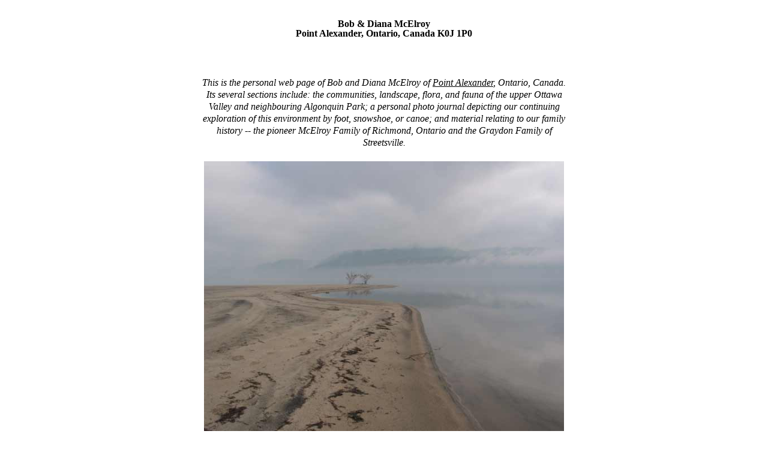

--- FILE ---
content_type: text/html; charset=UTF-8
request_url: https://mcelroy.ca/
body_size: 5402
content:
<!DOCTYPE html>
<html lang="en">
<head>
<meta charset="utf-8" />
<link rel="canonical" href="https://mcelroy.ca/" />
<link rel="icon" type="image/x-icon" href="/favicon.ico" />
<!--[if lt IE 9]>
<script>
  document.createElement('header');
  document.createElement('nav');
  document.createElement('section');
  document.createElement('article');
  document.createElement('aside');
  document.createElement('footer');
  document.createElement('main');
  document.createElement('figure');
  document.createElement('figcaption');
</script>
<![endif]-->
<meta name="google-site-verification" content="Yo0Vput3-jqUCSxUTW-gV-aw9YgrVS_DxLWRPCb9Lxs" />
<meta name="keywords" content="Algonquin Park, bushlog, Diana McElroy, Bob McElroy, Deep River, Point Alexander, Ottawa Valley, Renfrew County, Ontario, Canada" />
<meta name="description" content="The home page of Bob and Diana McElroy of Point Alexander, Ontario, Canada 	providing links to our Bush Log, McElroy and Graydon Family History, and associated photos" />
<meta name="viewport" content="width=device-width, initial-scale=1" />
<meta property="og:type" content="article" />
<meta property="og:title" content="The McElroys of Point Alexander" />
<meta property="og:description" content="The home page of Bob and Diana McElroy of Point Alexander, Ontario, Canada 	providing links to our Bush Log, McElroy and Graydon Family History, and associated photos" />
<meta property="og:url" content="https://mcelroy.ca/" />
<meta property="og:site_name" content="Bob &amp; Diana McElroy" />
<meta property="og:image" content="https://mcelroy.ca/images/10a-5220.jpg" />
<link rel="alternate" type="application/rss+xml" href="/rss.xml" title="What's New at the McElroys of Point Alexander"/>
<link rel="stylesheet" href="/includes/20210731.css" />
<title>The McElroys of Point Alexander</title>
</head>
<body class="home">
<header>
<h1>Bob &amp; Diana McElroy<br />Point Alexander, Ontario, Canada K0J 1P0</h1>
</header>
<section id="abstract">
<p>This is the personal web page of Bob and Diana McElroy of <a href="/ptAlexander/where.shtml">Point Alexander</a>, Ontario, Canada.
Its several sections include: the communities, landscape, flora, and fauna of the upper Ottawa Valley and neighbouring Algonquin Park; a personal photo journal depicting our continuing exploration of this environment by foot, snowshoe, or canoe; and material relating to our family history -- the pioneer McElroy Family of Richmond, Ontario and the Graydon Family of Streetsville.</p>
</section>
<figure id="img-10a-5220">
<img src="/images/10a-5220.jpg"  alt="The actual point at Point Alexander looking upstream on the Ottawa River" width="600" height="450" class="nomodal" />
<figcaption>
<p>The actual point at Point Alexander, looking upstream on the Ottawa River</p>
</figcaption>
</figure>
<nav>
<a href="/news" class="block_anchor">
<div class="thumb"><img src="/images/thumbs/150/20190906-0169thm.jpg" alt="navigation icon"/></div>
<div class="blockright"><h2>News</h2>
<p>The latest news, updates, and commentary from mcelroy.ca.</p>
<p><small>(last update: 2024-06-19)</small></p>

</div></a>
<a href="/bushlog/" class="block_anchor">
<div class="thumb"><img src="/images/bushlogthm.jpg" alt="navigation icon"/></div>
<div class="blockright"><h2>Bush Log and Notes</h2>
<p>A collection of short photo essays documenting our exploration of the upper Ottawa Valley and neighbouring Algonquin Park by foot, snowshoe and canoe.</p>
<p><small>(last update: 2023-07-01)</small></p>

</div></a>
<a href="/tom-thomson/" class="block_anchor">
<div class="thumb"><img src="/images/thumbs/150/20140711-013thm.jpg" alt="navigation icon"/></div>
<div class="blockright"><h2>Tom Thomson at Achray in 1916</h2>
<p>An introduction to our search for the sketching locations of Tom Thomson from the summer of 1916</p>
</div></a>
<a href="/photos.html" class="block_anchor">
<div class="thumb"><img src="/images/thumbs/150/20130712-007thm.jpg" alt="navigation icon"/></div>
<div class="blockright"><h2>Photos</h2>
<p>Explore some of the photos on this website.</p>

</div></a>
<a href="/history/" class="block_anchor">
<div class="thumb"><img src="/images/sarahWrightTinTypethm.jpg" alt="navigation icon"/></div>
<div class="blockright"><h2>Family History</h2>
<p><span class="heading">The family histories of Bob and Diana McElroy:</span>&#160;&#160; The McElroy Family of Richmond, Ontario; The Graydon Family of Streetsville, Ontario; The Graham Family of Victoria County, Ontario and The Magill Family of Brampton, Ontario.</p>

</div></a>
</nav>
<div class="center" id="contact">
<h5>Contact</h5><p>To contact us, email &#160;bob&#160;at&#160;mcelroy&#160;dot&#160;ca&#160; or &#160;diana&#160;at&#160;mcelroy&#160;dot&#160;ca&#160; with a subject line sufficient to differentiate it from the constant flow of spam.</p>
</div>
<footer>
<nav class="horizontal">
<ul>
<li><a href="https://mcelroy.ca/">The McElroys of Point Alexander</a></li>
</ul>
<ul>
<li><a href="/#contact">Contact</a></li>
<li><a href="/news">News</a></li>
<li><a href="/sitemap.html">Site&#160;Map</a></li>
<li><a href="/feeds.html">Feeds&#160;<img src="/images/feed-icon-10x10.png" alt="" style="margin: 0;" /></a></li>
</ul>
<ul>
<li><a href="/bushlog/">Bush&#160;Log</a></li>
<li><a href="/history/">History</a></li>
<li><a href="/tom-thomson/">Tom Thomson</a></li>
</ul>
</nav>
</footer>

</body>
</html>


--- FILE ---
content_type: text/css
request_url: https://mcelroy.ca/includes/20210731.css
body_size: 24989
content:
/***** unmodified  inline elements  *****/

html, body, mark, span, applet, object, iframe, h1, h2, h3, h4, h5, h6, p, blockquote, pre, a, abbr, acronym, address, big, cite, code, del, dfn, em, font, img, ins, kbd, q, s, samp, small, strike, strong, sub, sup, tt, var, b, u, i, center, dl, dt, dd, ol, ul, li, fieldset, form, label, legend, table, caption, tbody, tfoot, thead, tr, th, td {
    background: none repeat scroll 0 0 transparent;
    border: 0 none;
    font-size: 100%;
    margin: 0;
    outline: 0 none;
    padding: 0;
    vertical-align: baseline;
}
a {
    text-decoration: underline;
}
b, strong {
    font-weight: bolder;
}
big {
    font-size: 1.25em;
}
blockquote {
    quotes: none;
	margin: 1em 2em;
}
blockquote:before, blockquote:after, q:before, q:after {
    content: none;
}
del {
    text-decoration: line-through;
}
dt {
    margin-left: 3em;
    text-align: left;
}
dd {
    margin-bottom: 1em;
    margin-left: 5em;
    text-align: left;
}

/* html { height:100%; } */

iframe{
	max-width: 100%;
	padding: 5px;
}

div#modal{
	position: fixed;
	top: 0;
	left: 0;
	bottom: 0;
	right:0;
	z-index: 99999;
	background-color: rgba(255,255,255,0.5);
	display: none;
}

div#control{
	text-align: center;
	width: 100%;
	/* 	max-width and height are set in javascript	*/
	position: relative; 
	margin: 15px auto;
	border: 1px solid;
	border-radius: 10px;
	color: black;
	background-color: rgba(255,255,255,1);
}

div#fs{
	text-align: center;
	width: 100%;
	/* 	max-width and height are set in javascript	*/
	position: relative; 
	margin: 15px auto;
	border: 1px solid;
	border-radius: 10px;
	color: black;
	background-color: rgba(255,255,255,1);
}

div#fs_caption{
	text-align: center;
	width: inherit;
	position: absolute; 
	left: 0;
	bottom: 0;
	border: 1px solid;
	border-radius: 10px;
	color: black;
	background-color: rgba(255,255,255,0.75);
}

a.close {
	background: #ffffff;
	color: #000;
	line-height: 25px;
	position: absolute; 
	right: -12px;
	text-align: center;
	top: -10px;
	width: 24px;
	text-decoration: none;
	font-weight: bold;
	-webkit-border-radius: 12px;
	-moz-border-radius: 12px;
	border-radius: 12px;
	border: 1px solid;
}

a.caption_close {
	background: #ffffff;
	color: #000;
	line-height: 25px;
	position: absolute; 
	right: 0;
	text-align: center;
	top: 0;
	width: 24px;
	text-decoration: none;
	font-weight: bold;
	-webkit-border-radius: 12px;
	-moz-border-radius: 12px;
	border-radius: 12px;
	border: 1px solid;
}

a.gallery-next {
	background: #ffffff;
	color: #000;
	line-height: 25px;
	position: absolute; 
	right: -1em;
	text-align: center;
	top: 50%;
	width: 2em;
	text-decoration: none;
	font-weight: bold;
	-webkit-border-radius: 12px;
	-moz-border-radius: 12px;
	border-radius: 12px;
	border: 1px solid;
}

a.gallery-prev {
	background: #ffffff;
	color: #000;
	line-height: 25px;
	position: absolute; 
	left: -1em;
	text-align: center;
	top: 50%;
	width: 2em;
	text-decoration: none;
	font-weight: bold;
	-webkit-border-radius: 12px;
	-moz-border-radius: 12px;
	border-radius: 12px;
	border: 1px solid;
}


div#control  iframe{
	position: relative;
	width: 100%;
	height: 100%;
	padding: 15px 5px;
}

/*

iframe.map{
	width: 100%;
	height: 600px;
}
iframe.explore{
	width: 100%;
	height: 600px;
}
iframe.jpeg{
	width: 100%;
	height: 600px;
}

*/

img {
    margin: 5px auto;
    border: none;
	overflow: hidden;
	max-width: 98%;	
	height: auto;
}

ins {
    text-decoration: none;
}
h1{
    font-size: 1.25em;
    line-height: 1.0;
/*    margin: 0.75em; */
    text-align: center;
}
h1 span.subheading{
	font-size: 0.8em;
}
li {
	margin: 1em;
}
h2{
    font-size: 1em;
    line-height: 1.0;
/*    margin: 0.75em; */
    text-align: center;
}
small, sub, sup {
    font-size: 0.75em;
}
table {
    border-collapse: collapse;
    border-spacing: 0;
}
i, cite, em, var, address, blockquote {
    font-style: italic;
}
ol {
    list-style: decimal outside none;
	margin: 1em 1.5em;
}
p {
    margin: 1em;
}
pre, tt, code, kbd, samp {
    font-family: monospace;
}
caption {
    text-align: center;
}
center {
    text-align: center;
}
sub {
    vertical-align: sub;
}
sup {
    vertical-align: super;
}
s, strike, del {
    text-decoration: line-through;
}
u, ins {
    text-decoration: underline;
}
hr {
    border: 1px solid;
}
abbr, acronym {
    font-variant: small-caps;
    letter-spacing: 0.1em;
}
pre {
    white-space: pre;
}
q {
	font-style: italic;
}
ul {
    list-style: none outside none;
}

/***** unmodified block elements (and internal elements) *****/

section, nav, article, aside, header, figure, figcaption, footer, div, main {
	display: block;
    background: none repeat scroll 0 0 transparent;
    border: 0 none;
    font-size: 100%;
    margin: 0;
    outline: 0 none;
    padding: 0;
    vertical-align: baseline;
}

article{
	padding: 0;
	border-bottom: 1px dotted;
	margin-bottom: 2em;
}
article.gazetteer{
    border-bottom: none;
}
aside {
	font-family: Times, TimesNR, 'New Century Schoolbook', Georgia, 'New York', serif;
	font-style: italic;
}
aside.splash {
	margin: 1.5em 0;
	clear: left;
	text-align: center;
}
aside#tags{
	padding-top: 0;
	text-align: center;
	width: 75%;
	margin: auto;
}

/*
div{
}
main{
}
*/
body {
    font-family: Times,TimesNR,'New Century Schoolbook',Georgia,'New York',serif;
    font-size: 16px;
    line-height: 1.25;
    margin: 0 auto;
    text-align: left;
}
figure {
	text-align: center;
	margin: 15px auto;
	max-width: 100%;
}
figcaption {
	text-align: center;
	margin: auto;
}
figcaption p{
    font-family: Times,TimesNR,'New Century Schoolbook',Georgia,'New York',serif;
    font-style: italic;
	text-align: center;
    width: 98%;
	margin: 1em auto;
}
footer{
	clear: both;
	margin-top: 2em;
	padding: 25px;
}
header h1{
	font-size: 1em;
}
header div.block{
	margin: 0;
	padding:0;
	max-width: 640px;
}
header img{
/*	opacity: 0.5; */
	margin-top: 0;
}
nav {
 margin: 0;
}
nav h1{
	font-size: 1.33em;
}
section {
	margin: 1em 0;
	clear: left;
}
section h1{
	font-size: 1.1em;
}

/***** modified elements *****/

.center{
	text-align: center;
}
.red {
    color: red;
}
.right {
    text-align: right;
}
.yellow {
    color: yellow;
}
.smaller {
	font-size: 0.75em;
}
a:link{
	color: black; 
}
a:active{
	color: red; 
}
a:visited{
	color: rgb(64,64,64); 
}
a:hover{
	background-color: rgb(240,240,240); 
}

a img{
	margin: 0;
}
a.thumb {
    display: block;
    float: left;
    height: 200px;
    margin: 0;
    padding: 6px;
    text-align: center;
    width: 200px;
}
a.prev {
	display: block;
	float: left;
	color: #999;
	font-weight: bold;
	font-size: small;
	font-variant: small-caps;
	padding: 0;
	margin: 0;
	text-decoration: none;
	width: 220px;
	text-align: left;
	}

a.next {
	display:block;
	float: right;
	color: #999;
	font-size: small;
	font-weight: bold;
	font-variant: small-caps;
	padding: 0;
	margin: 0;
	text-decoration: none;
	width:220px;
	text-align: right;
	}

a.center {
	display:block;
	color: #999;
	font-size: small;
	font-weight: bold;
	font-variant: small-caps;
	padding: 0px;
	text-decoration: none;
	width: 150px;
	margin: 0 auto;
	text-align: center;
	}
 /*** to mimic the style of a block anchor without being an anchor ***/	
div.block{
	display: block;
	height: 150px;
	max-width: 600px;
	margin: 20px auto;
	padding: 5px;
	text-decoration: none;
}
div.block div.thumb {
	width: 155px;
	max-width: 25%
}
div.block img{
	display: inline-block;
	vertical-align: top;
	margin: 1em;
}
 div.blockright{
	display: inline-block;
	vertical-align: top;
	height: 100%;
	width: 70%;
	text-align: left;
}
a.block_anchor{
	display: block;
	min-height: 110px;
	max-width: 600px;
	margin: 20px auto;
	padding: 5px;
	text-decoration: none;
	border: 1px solid blue;
}
a.block_anchor h1{
	text-decoration: underline;
    font-size: 1em;
	font-weight: normal;
    line-height: 1em;
    text-align: left;
    font-style: normal;
	margin: 0.5em 0;
}
a.block_anchor h2{
	text-decoration: underline;
    font-size: 1em;
	font-weight: normal;
    line-height: 1em;
    text-align: left;
    font-style: normal;
	margin: 0.5em 0;
}
a.block_anchor p{
	margin: 0.5em 0;
	text-align: left;
}
a.block_anchor div.thumb {
	display: inline-block;
	text-align: center;
	width: 25%;
}

/****
@media (max-width: 450px){
	div.block div.thumb{
		display: none;
	}
	a.block_anchor div.thumb{
		display: none;
	}
	div.blockright{
		width: 100%;
		text-align: center;
	}
}
***/

div#left_column {
    display: block;
    float: left;
    margin: 0;
	padding: 0;
    text-align: left;
    width: 75%;
}
@media (max-width: 825px){
	div#left_column {
		display: block;
		float: none;
		width: 100%;
	}
}
div#left_column footer nav {
	border: none;
}
body.bushlog div#map{
	width: 575px;
	height: 425px;
}
body.notes div#map{
	width: 575px;
	height: 425px;
}
div.gazetteer{
    margin-top: 5em;
    text-align: center;
}
div#map{
	width: 100%;
	height: 100%;
	max-width: 900px;
	max-height: 600px;
	margin: 5px auto;
	border: 1px solid;
	color: black;
}
div#map img{
	max-width: none;
}
div#right_column {
    display: block;
    float: right;
    margin: 0;
	padding: 0;
    text-align: left;
    width: 25%;
}
@media(max-width: 825px){
	div#right_column {
		display: none;
		float: none;
	}
}
div#search {
	text-align: left;
}
div#search input[type="text"]{
	width: 20em;
}

div.thumb{
	/* max-width: 155px;
	min-width: 135px;
	height: 105px;
	padding: 0;
	margin: 5px 0px; */
	clear: none;
	float: none;
	display: inline-block;
	text-align: center;/*  added for gallery index  */
}
nav.category{
	margin: 4em 0;
	text-align: center;
}
nav.horizontal a {
    display: inline;
    margin: 0 1em;
    text-decoration: underline;
}
nav.horizontal li {
	line-height: 2em;
	margin: 0;
    display: inline;
    list-style: none outside none;
}
nav.horizontal ul {
    margin: 0.5em auto;
    text-align: center;
}
nav.right_vertical {
    float: right;
    font-family: Arial,Helvetica,sans-serif;
    font-size: 65%;
    font-weight: bold;
    text-align: left;
    padding: 25px 0;
}
nav.right_vertical a {
    display: block;
	margin: 0.5em auto;
    text-decoration: none;
}
nav.right_vertical h1{
	text-align: center;
	font-size: 1.2em;
	font-weight: bold;
	margin: 1em 0;
}
nav.right_vertical h2{
	text-align: center;
	font-size: 1.1em;
	font-weight: bold;
	margin: 1em 0;
}
nav.right_vertical ul {
	width: 90%;
	margin: 1.5em auto;
}
section#abstract {
    font-family: Times,TimesNR,'New Century Schoolbook',Georgia,'New York',serif;
    font-style: italic;
    text-align: center;
}
section#notes p {
	margin: 1em 1.5em;
}
section#notes p.dialog{
	margin: 0.5em 3em;
}

section#notes ul {
    list-style: none outside none;
	margin: 1em 1.5em;
}
section#notes li {
	margin: 1em 0;
}
section#notes li p {
	margin: 0;
}
section#sources p {
	margin: 1em 1.5em;
}
section#sources ul {
    list-style: none outside none;
	margin: 1em 1.5em;
}
section#sources li {
	margin: 1em;
}
section#sources li p {
	margin: 0;
}
ul.rss{
	list-style-type: disc;
	list-style-position: outside;
	list-style-image: url("/images/feed-icon-14x14.png");
}


/***** section specific styling *****/
body.algonquin_web{
	max-width: 640px;
}

body.algonquin_web header{
	margin: 0;
	margin-bottom: 2em;
	padding: 0;
	height: 110px;
}
body.algonquin_web header a{
	text-decoration: none;
	font-weight: bold;
	color: rgb(64,64,64);
}
body.algonquin_web section{
	margin: 3em 0;
/*	border-bottom: 1px solid black; */
}

body.algonquin_web section a{
	margin-right: 1em;
}

body.algonquin_web span{
	font-style: italic;
}

body.bushlog {
    max-width: 925px;
	width: 98%;
}
@media(max-width: 825px){
	body.bushlog{
		max-width: 600px;
	}
}
body.bushlog.index{
	max-width: 640px;
}
body.bushlog article li{
		margin: 0.3em 1em;
}

body.bushlog figure{
	border: 1px solid black;
	width: 600px;
	padding: 10px;
}
@media(max-width: 825px){
	body.bushlog figure{
		width: 100%;
		padding: 0;
	}
}

body.bushlog header{
	margin: 0;
	margin-bottom: 2em;
	padding: 0;
	height: 110px;
}
body.bushlog header a{
	text-decoration: none;
	font-weight: bold;
	color: rgb(64,64,64);
}
body.bushlog img{
	margin-top: 1em;
}
body.bushlog h3{
	margin: 1em;
}

body.gallery{
	width: 98%;
	height: 100%;
	max-width: 700px;
	overflow: auto;
}
body.gallery a.center{
	text-decoration: none;
	display: inline-block;
	width: 20%;
	text-align: center;
	margin: auto;
	font-size: large;
	font-weight: bold;
	color: #000;
}
body.gallery a.left{
	text-decoration: none;
	display: inline-block;
	width: 40%;
	text-align: left;
	margin: auto;
	margin-left: 0;
	font-size: large;
	font-weight: bold;
	color: #000;
}
body.gallery a.right{
	text-decoration: none;
	display: inline-block;
	width: 40%;
	text-align: right;
	margin: auto;
	margin-right: 0;
	font-size: large;
	font-weight: bold;
	color: #000;
}
body.gallery.index{
	width: 98%;
	height: auto;
	max-width: 640px;
	text-align: center;
}
body.gallery.index div.thumb{
	margin: 0 5px;
}
body.gallery.index a.block_anchor{
	text-align: left;
}
body.gallery.index a.block_anchor div.thumb{
	margin: 5px 0;
}
body.gallery.index header{
	margin: 0;
	margin-bottom: 2em;
	padding: 0;
	padding: 1em;
}
body.gallery header a{
	text-decoration: none;
/*	margin: 0 2em;	*/
}
body.gallery.index header a{
	text-decoration: none;
	font-weight: bold;
	color: rgb(64,64,64);
	margin: 0;
	font-size: 16px;
}
body.gallery header{
	margin: 0;
	text-align: center;
    background-position: center center;
    background-repeat: no-repeat;
    border-bottom: medium none;
	font-size: large;
	font-weight: bold;
	padding-bottom: 1em;
}
/*
body.gallery figure.w600{
	width: 600px;
}
body.gallery figure.w900{
	width: 900px;
}
*/
/*
body.gallery figure{
	height: 1000px;
	max-height: 98%;
	max-width: 100%;
	margin: auto;
}
*/
body.gallery figure{
	margin-bottom: 100px;
}	
body.gallery figure figcaption{
	width: 100%;
	margin: auto;
}
body.gallery img{
	max-width: 100%;
	max-height: 540px;
	height: auto;
	width: auto;
}
p.credit{
	text-align: right;
	margin: -10px 0 0 0;
	padding: 0;
	font-size: smaller;
	color: #999;
}
p.credit a{
	color: #999;
}

body.home {
	width: 98%;
    max-width: 640px;
}

@media(max-width: 825px){
	body.home{
		max-width: 600px;
	}
}

body.home header{
	margin: 0 0 1em 0;
	padding-top: 2em;
	text-align: center;
    background-position: center center;
    background-repeat: no-repeat;
    border-bottom: medium none;
    height: 5em;
}

body.news {
    max-width: 925px;
	width: 98%;
}
@media(max-width: 825px){
	body.news{
		max-width: 600px;
	}
}

body.news h1,h2,h3,h4,h5 {
	margin: 1em;
	line-height: 1.0;
	text-align: center;
}

body.news h1{
	font-size: 1.25em;
}

body.news h2{
	font-size: 1.1em;
}

body.news h3,h4,h5{
	font-size: 1em;
}

body.news section.news-items nav{
	text-align:center;
}

div.photo_set{
	margin: 1em;
	padding: 1em;
	text-align: center;
}

div.photo_set div.thumb{
	margin: 0 0.5em;
}

div.photo_set h3{
	text-align: center;
}

div.photo_set p.caption{
	text-align: center;
	font-style: italic;
}

body.news nav.right_vertical h1{
	text-align: center;
	font-size: 1.2em;
	font-weight: bold;
	margin: 1em 0;
	padding-top: 3em;
}

body.news p.tags{
	text-align: center;
	line-height: 2.0;
/*	padding: 0.5em 0; */
}

body.news p.tags a{
	padding: 0 0.5em; 
}

body.news p.locations{
	text-align: center;
	line-height: 2.0;
/*	padding: 0.5em 0; */
}

body.news p.locations a{
	padding: 0 0.5em; 
}

body.news p.permalink{
	text-align: center;
	line-height: 2.0;
/*	padding: 0.5em 0; */
}

body.news p.permalink a{
	padding: 0 0.5em; 
}

@media(max-width: 825px){

	body.news p.tags{
		text-align: center;
		padding: 1em 0;
	}

	body.news p.tags a{
		padding: 1em;
	}

	body.news p.locations{
		text-align: center;
		padding: 1em 0;
	}

	body.news p.locations a{
		padding: 1em;
	}

	body.news p.permalink{
		text-align: center;
		padding: 1em 0;
	}

	body.news p.permalink a{
		padding: 1em;
	}

}

body.news p.id{
	text-align: center;
	margin: 0;
	font-size: smaller;
}


body.news article{
	margin: 1em 0;
	padding: 1em 0;
	border: 1px dotted gray;
	border-radius: 10px;
	background-color: rgb(245,245,245);
}
/*
body.news.index{
	max-width: 640px;
}
body.news article li{
		margin: 0.3em 1em;
}
*/

body.news figure{
	border: 1px solid black;
	width: 600px;
	/* padding: 10px; */
}
@media(max-width: 825px){
	body.news figure{
		width: 97%;
		max-width: 600px;
	}
}

body.news header{
	margin: 1em 0;
	padding: 1em 0; 
	text-align: center;
}
body.news header a{
	text-decoration: none;
	font-weight: bold;
	color: rgb(64,64,64);
}
body.news img{
	margin-top: 1em;
}
body.news h3{
	margin: 1em;
}

body.photo_location div#map{
	width:100%;
	height:600px;
	margin: 0;
	margin-top: 15px;
	padding: 0;
	border: none;
}

body.photos{
	text-align: left;
}

body.photos.index{
	width: 98%;
	height: auto;
	max-width: 640px;
	text-align: center;
}

body.photos header a{
	text-decoration: none;
	margin: 0;
}
body.photos a.center{
	text-decoration: none;
	display: inline-block;
/*	width: 80px;
	max-width: 20%; */
	width: 20%;
	text-align: center;
	margin: auto;
	font-size: large;
	font-weight: bold;
	color: #000;
}
body.photos a.left{
	text-decoration: none;
	display: inline-block;
/*	width: 275px;
	max-width: 40%; */
	width: 40%;
	text-align: left;
	margin: auto;
	margin-left: 0;
	font-size: large;
	font-weight: bold;
	color: #000;
}
body.photos a.right{
	text-decoration: none;
	display: inline-block;
/*	width: 275px;
	max-width: 40%; */
	width: 40%;
	text-align: right;
	margin: auto;
	margin-right: 0;
	font-size: large;
	font-weight: bold;
	color: #000;
}
body.photos div.thumb{
	margin: 0 5px;
}

body.photos header{
	margin: 1em 0 2em 0;
	text-align: center;
    background-position: center center;
    background-repeat: no-repeat;
    border-bottom: medium none;
	font-weight: bold;
}

body.photos form{
	margin: 1em;
}

body.photos input[type="search"]{
	width: 75%;
}
body.photos textarea{
	width: 90%;
	height: 7em;
}

body.photos input[type="text"]{
	width: 90%;
}

body.photos label{
	display: inline-block;
	width: 10em;
}

body.tom_thomson {
 /*   max-width: 925px; */
	max-width: 925px;
	width: 98%;
}

/*
body.tom_thomson #abstract {
    font-family: Times,TimesNR,'New Century Schoolbook',Georgia,'New York',serif;
    font-style: italic;
    text-align: center;
	border-bottom: 1px dotted black;
}
*/

body.tom_thomson header{
	min-height: 150px;
}

section.tom_thomson{
	max-width: 98%;
}

body.tom_thomson figcaption{
	width: 95%;
	max-width: 600px;
	margin: auto;
}

body.tom_thomson figure{
	width: 100%;
	max-width: 450px;
}

body.tom_thomson p.credit{
	width: 95%;
	max-width: 600px;
	margin: -0.75em auto 0 auto;
}

body.tom_thomson ul{
	margin: 5px 15px;
}

section.tt_painting{
/*	border: 1px dotted black; */
	padding-top: 1em;
	padding-bottom: 1em;
}

span.tt_painting {
	font-style: italic;
	position: relative;
}

figcaption span.tt_painting {
	font-style: normal;
	position: relative;
}

/*
div.multi_figures {
	width: 850px; 
	height: 650px; 
	margin: auto; 
	margin-top: 25px; 
	position: relative; 
	border: 1px solid black;
	overflow: auto;
}
div.multi_figures div.thumbs {
	width: 135px; 
	height: 575px;
	position: absolute;
	top: 25px;
	text-align: center;
	margin: auto;
	overflow: auto;
}
div.figures figure { 
	width: 650px;
	padding: 0.5em; 
	opacity: 0;
	position: absolute; 
	left: 160px;
	-webkit-transition: opacity 2s ease-in-out;
	-moz-transition: opacity 2s ease-in-out;
	-o-transition: opacity 2s ease-in-out;
	transition: opacity 2s ease-in-out;
}

span.inline-thumb {
	font-style: italic;
	color: blue;
	position: relative;
}
span.inline-thumb img{
	margin: 5px;
	padding: 0;
	display: none;
	position: absolute;
	top: -110px;
	left: 0px;
	max-height: 100px;
	max-width: 100px;
}
*/








body.view{
	width: 98%;
/*	max-width: 650px; */
	height: 100%;
	overflow: auto;
	text-align: center;
}
body.w600{
	max-width: 650px;
}
body.w720{
	max-width: 770px;
}
body.w800{
	max-width: 850px;
}
body.w810{
	max-width: 860px;
}
body.w900{
	max-width: 950px;
}
body.view div.thumb{
	margin: 0 5px;
}
body.view header a{
	text-decoration: none;
	margin: 0;
}
body.view header{
	margin: 1em 0 2em 0;
	text-align: center;
    background-position: center center;
    background-repeat: no-repeat;
    border-bottom: medium none;
/*	font-size: large; */
	font-weight: bold;
}
body.view h1,h2{
	margin: 1em;
}
body.view a.block_anchor h1{
	margin: 0.5em 0;
}
body.view img{
	max-width: 100%;
	max-height: 90%;
	height: auto;
	width: auto;
}
/*
body.view figure{
	height: 1000px;
	max-height: 98%;
	max-width: 100%;
	margin: auto;
}
*/
body.w600 figure{
	width: 600px;
}
body.w720 figure{
	width: 720px;
}
body.w800 figure{
	width: 800px;
}
body.w810 figure{
	width: 810px;
}
body.w900 figure{
	width: 900px;
}
body.view figure figcaption{
	width: 100%;
	margin: auto;
}
body.view a.center{
	text-decoration: none;
	display: inline-block;
/*	width: 80px;
	max-width: 20%; */
	width: 20%;
	text-align: center;
	margin: auto;
	font-size: large;
	font-weight: bold;
	color: #000;
}
body.view a.left{
	text-decoration: none;
	display: inline-block;
/*	width: 275px;
	max-width: 40%; */
	width: 40%;
	text-align: left;
	margin: auto;
	margin-left: 0;
	font-size: large;
	font-weight: bold;
	color: #000;
}
body.view a.right{
	text-decoration: none;
	display: inline-block;
/*	width: 275px;
	max-width: 40%; */
	width: 40%;
	text-align: right;
	margin: auto;
	margin-right: 0;
	font-size: large;
	font-weight: bold;
	color: #000;
}
body.view.archive a.left{
	margin: 1em 0;
	font-size: 0.8em;
}
body.view.archive a.right{
	margin: 1em 0;
	font-size: 0.8em;
}
body.view figure figcaption p{
	text-align: left;
	margin-top: 5px;
}
body.view .title{
	font-weight: bold;
}


/*** page specific styling ***/

div.logging_reader{
	clear: both;
	margin: 3em 0;
	min-height: 300px;
}

img.logging_reader {
	float: left;
	margin: 1em;
}

/*** geoindex styling ***/

div.geoleft{
	width: 80%;
	float: left;
 }
div.georight{
	height: 600px;
	overflow: auto;
	width: 20%;
	float: right;
}
@media(max-width: 600px){
	div.geoleft{
		width: 100%;
		float: none;
	 }
	div.georight{
		display: none;
	}
}
section.geoindex {
	min-height: 600px;
	padding: 0;
	background-color: rgb(235,235,235);
}
section.geoindex a:link {
    color: rgb(25,25,25);
}
section.geoindex a:active {
    color: red;
}
section.geoindex a:visited {
	color: rgb(25,25,25);
}
section.geoindex a:hover {
    background-color: rgb(64,64,64);
    color: rgb(235,235,235);
}
section.geoindex p {
	font-size: small;
	padding: 1em;
	clear: both;
	color: rgb(25,25,25);
}
section.geoindex div#map{
	width:100%;
	height:600px;
	margin: 0;
	padding: 0;
	border: none;
}

/*** the listitem stylings are a temporary expedient until I repalce the listitems with block anchors in gindex ***/
/*** also, the info window does not scale downwards as the browser width is reduced -- fix in 20120117m ? ***/

nav.gindex{
	/* width: 600px; */
	max-width: 450px;
	max-height: 300px;
	overflow: auto;
	color: black;
}
nav.gindex  a:link{color: black;}
nav.gindex  a:active{color: black;}
nav.gindex  a:visited{color: black;}
nav.gindex  a:hover{background-color:#ccc;}
nav.gindex h1{
	clear: both;
    font-size: 1.0em;
    line-height: 1em;
    margin: 1em 0;
    text-align: left;
    font-style: normal;
}
nav.gindex div.listitem {
    border-top:  thin dotted #666666;
    clear: both;
    padding: 25px 0;
}
nav.gindex div.listitem p {
	clear: none;
    margin: 0;
	margin-bottom: 1em;
	width: 200px;
	float: right;
	min-height: 100px;
}
nav.gindex div.listitem img {
    float: left;
    padding: 0 18px 35px 0;
}
nav.gindex p{
	padding: 0;
	margin: 1em 0;
}

div.onmap {font-size: 12px; font-family: Arial, sans-serif; white-space: nowrap;}
div.onmap  a:link{color: rgb(64,64,64); background-color:rgb(238,238,238);}
div.onmap  a:active{color: rgb(64,64,64); background-color:rgb(238,238,238);}
div.onmap  a:visited{color: rgb(64,64,64); background-color:rgb(238,238,238);}
div.onmap span{color: rgb(64,64,64); background-color:rgb(238,238,238);}
div.onmap  a:hover{color: rgb(64,64,64); background-color:rgb(204,204,204);}

.ol-popup {
    position: absolute;
    background-color: rgba(255,255,255,0.5);
    /* -webkit-filter: drop-shadow(0 1px 4px rgba(0,0,0,0.5));
    filter: drop-shadow(0 1px 4px rgba(0,0,0,0.5)); */
    padding: 15px;
    border-radius: 10px;
    border: 1px solid #cccccc;
    bottom: 12px;
    left: -50px;
	min-width: 150px;
	max-width: 350px;
}
/* 
.ol-popup:after, .ol-popup:before {
    top: 100%;
    border: solid transparent;
    content: " ";
    height: 0;
    width: 0;
    position: absolute;
    pointer-events: none;
}
.ol-popup:after {
    border-top-color: white;
    border-width: 10px;
    left: 48px;
    margin-left: -10px;
}
.ol-popup:before {
    border-top-color: #cccccc;
    border-width: 11px;
    left: 48px;
    margin-left: -11px;
}
.ol-popup-closer {
    text-decoration: none;
    position: absolute;
    top: 2px;
    right: 8px;
}
.ol-popup-closer:after {
      content: "✖";
}
 */
